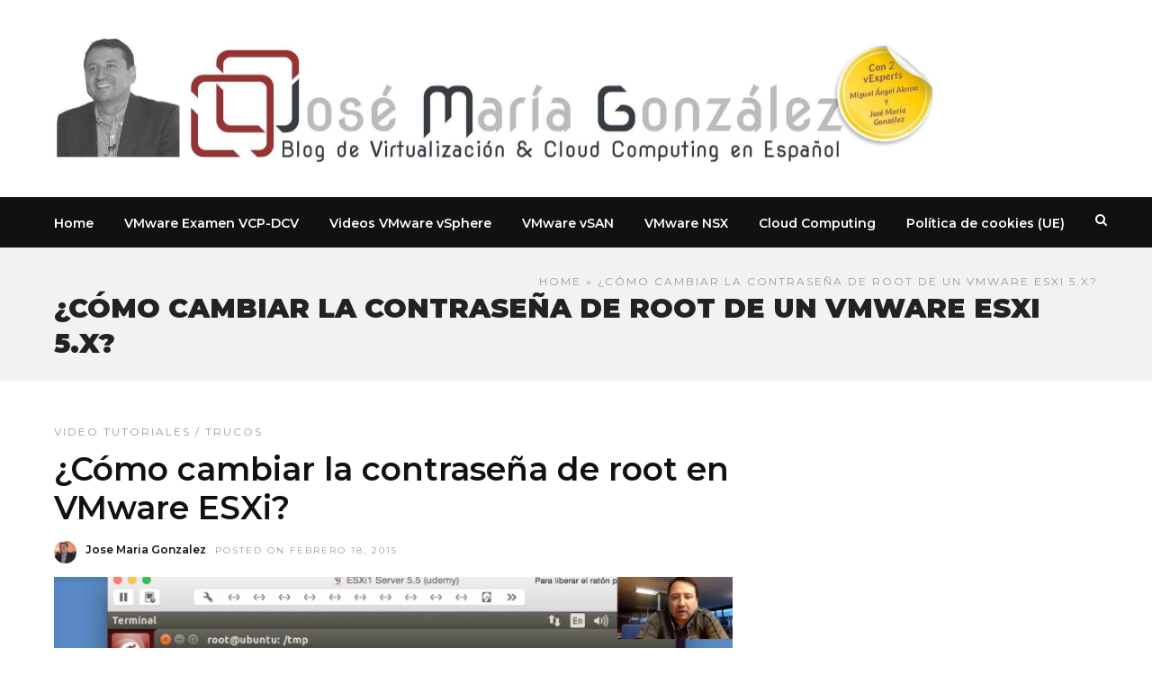

--- FILE ---
content_type: text/html; charset=UTF-8
request_url: https://www.josemariagonzalez.es/tag/como-cambiar-la-contrasena-de-root-de-un-vmware-esxi-5-x
body_size: 15386
content:
<!DOCTYPE html>
<html lang="es" >
<head>

<link rel="profile" href="https://gmpg.org/xfn/11" />
<link rel="pingback" href="https://www.josemariagonzalez.es/xmlrpc.php" />

 

<meta name='robots' content='index, follow, max-image-preview:large, max-snippet:-1, max-video-preview:-1' />
	<style>img:is([sizes="auto" i], [sizes^="auto," i]) { contain-intrinsic-size: 3000px 1500px }</style>
	
	<!-- This site is optimized with the Yoast SEO plugin v25.7 - https://yoast.com/wordpress/plugins/seo/ -->
	<title>¿Cómo cambiar la contraseña de root de un VMware ESXi 5.x? Archivos | Blog VMware vSphere &amp; Cloud</title>
	<link rel="canonical" href="https://www.josemariagonzalez.es/tag/como-cambiar-la-contrasena-de-root-de-un-vmware-esxi-5-x" />
	<meta property="og:locale" content="es_ES" />
	<meta property="og:type" content="article" />
	<meta property="og:title" content="¿Cómo cambiar la contraseña de root de un VMware ESXi 5.x? Archivos | Blog VMware vSphere &amp; Cloud" />
	<meta property="og:url" content="https://www.josemariagonzalez.es/tag/como-cambiar-la-contrasena-de-root-de-un-vmware-esxi-5-x" />
	<meta property="og:site_name" content="Blog VMware vSphere &amp; Cloud" />
	<meta name="twitter:card" content="summary_large_image" />
	<meta name="twitter:site" content="@jose_m_gonzalez" />
	<script type="application/ld+json" class="yoast-schema-graph">{"@context":"https://schema.org","@graph":[{"@type":"CollectionPage","@id":"https://www.josemariagonzalez.es/tag/como-cambiar-la-contrasena-de-root-de-un-vmware-esxi-5-x","url":"https://www.josemariagonzalez.es/tag/como-cambiar-la-contrasena-de-root-de-un-vmware-esxi-5-x","name":"¿Cómo cambiar la contraseña de root de un VMware ESXi 5.x? Archivos | Blog VMware vSphere &amp; Cloud","isPartOf":{"@id":"https://www.josemariagonzalez.es/#website"},"primaryImageOfPage":{"@id":"https://www.josemariagonzalez.es/tag/como-cambiar-la-contrasena-de-root-de-un-vmware-esxi-5-x#primaryimage"},"image":{"@id":"https://www.josemariagonzalez.es/tag/como-cambiar-la-contrasena-de-root-de-un-vmware-esxi-5-x#primaryimage"},"thumbnailUrl":"https://www.josemariagonzalez.es/wp-content/uploads/2015/02/cambio-password-root-esxi-jose-maria-gonzalez.jpg","breadcrumb":{"@id":"https://www.josemariagonzalez.es/tag/como-cambiar-la-contrasena-de-root-de-un-vmware-esxi-5-x#breadcrumb"},"inLanguage":"es"},{"@type":"ImageObject","inLanguage":"es","@id":"https://www.josemariagonzalez.es/tag/como-cambiar-la-contrasena-de-root-de-un-vmware-esxi-5-x#primaryimage","url":"https://www.josemariagonzalez.es/wp-content/uploads/2015/02/cambio-password-root-esxi-jose-maria-gonzalez.jpg","contentUrl":"https://www.josemariagonzalez.es/wp-content/uploads/2015/02/cambio-password-root-esxi-jose-maria-gonzalez.jpg","width":3328,"height":1892},{"@type":"BreadcrumbList","@id":"https://www.josemariagonzalez.es/tag/como-cambiar-la-contrasena-de-root-de-un-vmware-esxi-5-x#breadcrumb","itemListElement":[{"@type":"ListItem","position":1,"name":"Portada","item":"https://www.josemariagonzalez.es/"},{"@type":"ListItem","position":2,"name":"¿Cómo cambiar la contraseña de root de un VMware ESXi 5.x?"}]},{"@type":"WebSite","@id":"https://www.josemariagonzalez.es/#website","url":"https://www.josemariagonzalez.es/","name":"Blog VMware vSphere &amp; Cloud","description":"Con dos VMware vExpert, José María González y Miguel Angel Alonso Pomar","publisher":{"@id":"https://www.josemariagonzalez.es/#/schema/person/39fb50e9e6868d58d969b8c4d37d0d71"},"potentialAction":[{"@type":"SearchAction","target":{"@type":"EntryPoint","urlTemplate":"https://www.josemariagonzalez.es/?s={search_term_string}"},"query-input":{"@type":"PropertyValueSpecification","valueRequired":true,"valueName":"search_term_string"}}],"inLanguage":"es"},{"@type":["Person","Organization"],"@id":"https://www.josemariagonzalez.es/#/schema/person/39fb50e9e6868d58d969b8c4d37d0d71","name":"Jose Maria Gonzalez","image":{"@type":"ImageObject","inLanguage":"es","@id":"https://www.josemariagonzalez.es/#/schema/person/image/","url":"https://www.josemariagonzalez.es/wp-content/uploads/2016/04/logo_vexperts_blog_retina.png","contentUrl":"https://www.josemariagonzalez.es/wp-content/uploads/2016/04/logo_vexperts_blog_retina.png","width":856,"height":302,"caption":"Jose Maria Gonzalez"},"logo":{"@id":"https://www.josemariagonzalez.es/#/schema/person/image/"},"description":"Es CEO y fundador de JMG Virtual Consulting, S.L., una consultora IT especializada en soluciones de virtualización de sistemas &amp; cloud computing y formación oficial VMware vSphere, OpenStack y Amazon AWS. José María es VCP2-8, VCI, VCAP y vExpert en VMware y NSX por los últimos 15 años.","sameAs":["https://www.jmgvirtualconsulting.com","https://www.facebook.com/jmgvirtualconsulting","https://www.linkedin.com/company/jmg-virtual-consulting","https://x.com/https://twitter.com/jose_m_gonzalez","http://www.youtube.com/blogvirtualizacion"]}]}</script>
	<!-- / Yoast SEO plugin. -->


<link rel='dns-prefetch' href='//mypopups.com' />
<link rel='dns-prefetch' href='//fonts.googleapis.com' />
<link rel="alternate" type="application/rss+xml" title="Blog VMware vSphere &amp; Cloud &raquo; Feed" href="https://www.josemariagonzalez.es/feed" />
<link rel="alternate" type="application/rss+xml" title="Blog VMware vSphere &amp; Cloud &raquo; Feed de los comentarios" href="https://www.josemariagonzalez.es/comments/feed" />
<meta charset="UTF-8" /><meta name="viewport" content="width=device-width, initial-scale=1, maximum-scale=1" /><meta name="format-detection" content="telephone=no"><link rel="alternate" type="application/rss+xml" title="Blog VMware vSphere &amp; Cloud &raquo; Etiqueta ¿Cómo cambiar la contraseña de root de un VMware ESXi 5.x? del feed" href="https://www.josemariagonzalez.es/tag/como-cambiar-la-contrasena-de-root-de-un-vmware-esxi-5-x/feed" />
<script type="text/javascript">
/* <![CDATA[ */
window._wpemojiSettings = {"baseUrl":"https:\/\/s.w.org\/images\/core\/emoji\/16.0.1\/72x72\/","ext":".png","svgUrl":"https:\/\/s.w.org\/images\/core\/emoji\/16.0.1\/svg\/","svgExt":".svg","source":{"concatemoji":"https:\/\/www.josemariagonzalez.es\/wp-includes\/js\/wp-emoji-release.min.js"}};
/*! This file is auto-generated */
!function(s,n){var o,i,e;function c(e){try{var t={supportTests:e,timestamp:(new Date).valueOf()};sessionStorage.setItem(o,JSON.stringify(t))}catch(e){}}function p(e,t,n){e.clearRect(0,0,e.canvas.width,e.canvas.height),e.fillText(t,0,0);var t=new Uint32Array(e.getImageData(0,0,e.canvas.width,e.canvas.height).data),a=(e.clearRect(0,0,e.canvas.width,e.canvas.height),e.fillText(n,0,0),new Uint32Array(e.getImageData(0,0,e.canvas.width,e.canvas.height).data));return t.every(function(e,t){return e===a[t]})}function u(e,t){e.clearRect(0,0,e.canvas.width,e.canvas.height),e.fillText(t,0,0);for(var n=e.getImageData(16,16,1,1),a=0;a<n.data.length;a++)if(0!==n.data[a])return!1;return!0}function f(e,t,n,a){switch(t){case"flag":return n(e,"\ud83c\udff3\ufe0f\u200d\u26a7\ufe0f","\ud83c\udff3\ufe0f\u200b\u26a7\ufe0f")?!1:!n(e,"\ud83c\udde8\ud83c\uddf6","\ud83c\udde8\u200b\ud83c\uddf6")&&!n(e,"\ud83c\udff4\udb40\udc67\udb40\udc62\udb40\udc65\udb40\udc6e\udb40\udc67\udb40\udc7f","\ud83c\udff4\u200b\udb40\udc67\u200b\udb40\udc62\u200b\udb40\udc65\u200b\udb40\udc6e\u200b\udb40\udc67\u200b\udb40\udc7f");case"emoji":return!a(e,"\ud83e\udedf")}return!1}function g(e,t,n,a){var r="undefined"!=typeof WorkerGlobalScope&&self instanceof WorkerGlobalScope?new OffscreenCanvas(300,150):s.createElement("canvas"),o=r.getContext("2d",{willReadFrequently:!0}),i=(o.textBaseline="top",o.font="600 32px Arial",{});return e.forEach(function(e){i[e]=t(o,e,n,a)}),i}function t(e){var t=s.createElement("script");t.src=e,t.defer=!0,s.head.appendChild(t)}"undefined"!=typeof Promise&&(o="wpEmojiSettingsSupports",i=["flag","emoji"],n.supports={everything:!0,everythingExceptFlag:!0},e=new Promise(function(e){s.addEventListener("DOMContentLoaded",e,{once:!0})}),new Promise(function(t){var n=function(){try{var e=JSON.parse(sessionStorage.getItem(o));if("object"==typeof e&&"number"==typeof e.timestamp&&(new Date).valueOf()<e.timestamp+604800&&"object"==typeof e.supportTests)return e.supportTests}catch(e){}return null}();if(!n){if("undefined"!=typeof Worker&&"undefined"!=typeof OffscreenCanvas&&"undefined"!=typeof URL&&URL.createObjectURL&&"undefined"!=typeof Blob)try{var e="postMessage("+g.toString()+"("+[JSON.stringify(i),f.toString(),p.toString(),u.toString()].join(",")+"));",a=new Blob([e],{type:"text/javascript"}),r=new Worker(URL.createObjectURL(a),{name:"wpTestEmojiSupports"});return void(r.onmessage=function(e){c(n=e.data),r.terminate(),t(n)})}catch(e){}c(n=g(i,f,p,u))}t(n)}).then(function(e){for(var t in e)n.supports[t]=e[t],n.supports.everything=n.supports.everything&&n.supports[t],"flag"!==t&&(n.supports.everythingExceptFlag=n.supports.everythingExceptFlag&&n.supports[t]);n.supports.everythingExceptFlag=n.supports.everythingExceptFlag&&!n.supports.flag,n.DOMReady=!1,n.readyCallback=function(){n.DOMReady=!0}}).then(function(){return e}).then(function(){var e;n.supports.everything||(n.readyCallback(),(e=n.source||{}).concatemoji?t(e.concatemoji):e.wpemoji&&e.twemoji&&(t(e.twemoji),t(e.wpemoji)))}))}((window,document),window._wpemojiSettings);
/* ]]> */
</script>
<link rel='stylesheet' id='dashicons-css' href='https://www.josemariagonzalez.es/wp-includes/css/dashicons.min.css' type='text/css' media='all' />
<link rel='stylesheet' id='post-views-counter-frontend-css' href='https://www.josemariagonzalez.es/wp-content/plugins/post-views-counter/css/frontend.min.css' type='text/css' media='all' />
<style id='wp-emoji-styles-inline-css' type='text/css'>

	img.wp-smiley, img.emoji {
		display: inline !important;
		border: none !important;
		box-shadow: none !important;
		height: 1em !important;
		width: 1em !important;
		margin: 0 0.07em !important;
		vertical-align: -0.1em !important;
		background: none !important;
		padding: 0 !important;
	}
</style>
<link rel='stylesheet' id='wp-block-library-css' href='https://www.josemariagonzalez.es/wp-includes/css/dist/block-library/style.min.css' type='text/css' media='all' />
<style id='classic-theme-styles-inline-css' type='text/css'>
/*! This file is auto-generated */
.wp-block-button__link{color:#fff;background-color:#32373c;border-radius:9999px;box-shadow:none;text-decoration:none;padding:calc(.667em + 2px) calc(1.333em + 2px);font-size:1.125em}.wp-block-file__button{background:#32373c;color:#fff;text-decoration:none}
</style>
<style id='global-styles-inline-css' type='text/css'>
:root{--wp--preset--aspect-ratio--square: 1;--wp--preset--aspect-ratio--4-3: 4/3;--wp--preset--aspect-ratio--3-4: 3/4;--wp--preset--aspect-ratio--3-2: 3/2;--wp--preset--aspect-ratio--2-3: 2/3;--wp--preset--aspect-ratio--16-9: 16/9;--wp--preset--aspect-ratio--9-16: 9/16;--wp--preset--color--black: #000000;--wp--preset--color--cyan-bluish-gray: #abb8c3;--wp--preset--color--white: #ffffff;--wp--preset--color--pale-pink: #f78da7;--wp--preset--color--vivid-red: #cf2e2e;--wp--preset--color--luminous-vivid-orange: #ff6900;--wp--preset--color--luminous-vivid-amber: #fcb900;--wp--preset--color--light-green-cyan: #7bdcb5;--wp--preset--color--vivid-green-cyan: #00d084;--wp--preset--color--pale-cyan-blue: #8ed1fc;--wp--preset--color--vivid-cyan-blue: #0693e3;--wp--preset--color--vivid-purple: #9b51e0;--wp--preset--gradient--vivid-cyan-blue-to-vivid-purple: linear-gradient(135deg,rgba(6,147,227,1) 0%,rgb(155,81,224) 100%);--wp--preset--gradient--light-green-cyan-to-vivid-green-cyan: linear-gradient(135deg,rgb(122,220,180) 0%,rgb(0,208,130) 100%);--wp--preset--gradient--luminous-vivid-amber-to-luminous-vivid-orange: linear-gradient(135deg,rgba(252,185,0,1) 0%,rgba(255,105,0,1) 100%);--wp--preset--gradient--luminous-vivid-orange-to-vivid-red: linear-gradient(135deg,rgba(255,105,0,1) 0%,rgb(207,46,46) 100%);--wp--preset--gradient--very-light-gray-to-cyan-bluish-gray: linear-gradient(135deg,rgb(238,238,238) 0%,rgb(169,184,195) 100%);--wp--preset--gradient--cool-to-warm-spectrum: linear-gradient(135deg,rgb(74,234,220) 0%,rgb(151,120,209) 20%,rgb(207,42,186) 40%,rgb(238,44,130) 60%,rgb(251,105,98) 80%,rgb(254,248,76) 100%);--wp--preset--gradient--blush-light-purple: linear-gradient(135deg,rgb(255,206,236) 0%,rgb(152,150,240) 100%);--wp--preset--gradient--blush-bordeaux: linear-gradient(135deg,rgb(254,205,165) 0%,rgb(254,45,45) 50%,rgb(107,0,62) 100%);--wp--preset--gradient--luminous-dusk: linear-gradient(135deg,rgb(255,203,112) 0%,rgb(199,81,192) 50%,rgb(65,88,208) 100%);--wp--preset--gradient--pale-ocean: linear-gradient(135deg,rgb(255,245,203) 0%,rgb(182,227,212) 50%,rgb(51,167,181) 100%);--wp--preset--gradient--electric-grass: linear-gradient(135deg,rgb(202,248,128) 0%,rgb(113,206,126) 100%);--wp--preset--gradient--midnight: linear-gradient(135deg,rgb(2,3,129) 0%,rgb(40,116,252) 100%);--wp--preset--font-size--small: 13px;--wp--preset--font-size--medium: 20px;--wp--preset--font-size--large: 36px;--wp--preset--font-size--x-large: 42px;--wp--preset--spacing--20: 0.44rem;--wp--preset--spacing--30: 0.67rem;--wp--preset--spacing--40: 1rem;--wp--preset--spacing--50: 1.5rem;--wp--preset--spacing--60: 2.25rem;--wp--preset--spacing--70: 3.38rem;--wp--preset--spacing--80: 5.06rem;--wp--preset--shadow--natural: 6px 6px 9px rgba(0, 0, 0, 0.2);--wp--preset--shadow--deep: 12px 12px 50px rgba(0, 0, 0, 0.4);--wp--preset--shadow--sharp: 6px 6px 0px rgba(0, 0, 0, 0.2);--wp--preset--shadow--outlined: 6px 6px 0px -3px rgba(255, 255, 255, 1), 6px 6px rgba(0, 0, 0, 1);--wp--preset--shadow--crisp: 6px 6px 0px rgba(0, 0, 0, 1);}:where(.is-layout-flex){gap: 0.5em;}:where(.is-layout-grid){gap: 0.5em;}body .is-layout-flex{display: flex;}.is-layout-flex{flex-wrap: wrap;align-items: center;}.is-layout-flex > :is(*, div){margin: 0;}body .is-layout-grid{display: grid;}.is-layout-grid > :is(*, div){margin: 0;}:where(.wp-block-columns.is-layout-flex){gap: 2em;}:where(.wp-block-columns.is-layout-grid){gap: 2em;}:where(.wp-block-post-template.is-layout-flex){gap: 1.25em;}:where(.wp-block-post-template.is-layout-grid){gap: 1.25em;}.has-black-color{color: var(--wp--preset--color--black) !important;}.has-cyan-bluish-gray-color{color: var(--wp--preset--color--cyan-bluish-gray) !important;}.has-white-color{color: var(--wp--preset--color--white) !important;}.has-pale-pink-color{color: var(--wp--preset--color--pale-pink) !important;}.has-vivid-red-color{color: var(--wp--preset--color--vivid-red) !important;}.has-luminous-vivid-orange-color{color: var(--wp--preset--color--luminous-vivid-orange) !important;}.has-luminous-vivid-amber-color{color: var(--wp--preset--color--luminous-vivid-amber) !important;}.has-light-green-cyan-color{color: var(--wp--preset--color--light-green-cyan) !important;}.has-vivid-green-cyan-color{color: var(--wp--preset--color--vivid-green-cyan) !important;}.has-pale-cyan-blue-color{color: var(--wp--preset--color--pale-cyan-blue) !important;}.has-vivid-cyan-blue-color{color: var(--wp--preset--color--vivid-cyan-blue) !important;}.has-vivid-purple-color{color: var(--wp--preset--color--vivid-purple) !important;}.has-black-background-color{background-color: var(--wp--preset--color--black) !important;}.has-cyan-bluish-gray-background-color{background-color: var(--wp--preset--color--cyan-bluish-gray) !important;}.has-white-background-color{background-color: var(--wp--preset--color--white) !important;}.has-pale-pink-background-color{background-color: var(--wp--preset--color--pale-pink) !important;}.has-vivid-red-background-color{background-color: var(--wp--preset--color--vivid-red) !important;}.has-luminous-vivid-orange-background-color{background-color: var(--wp--preset--color--luminous-vivid-orange) !important;}.has-luminous-vivid-amber-background-color{background-color: var(--wp--preset--color--luminous-vivid-amber) !important;}.has-light-green-cyan-background-color{background-color: var(--wp--preset--color--light-green-cyan) !important;}.has-vivid-green-cyan-background-color{background-color: var(--wp--preset--color--vivid-green-cyan) !important;}.has-pale-cyan-blue-background-color{background-color: var(--wp--preset--color--pale-cyan-blue) !important;}.has-vivid-cyan-blue-background-color{background-color: var(--wp--preset--color--vivid-cyan-blue) !important;}.has-vivid-purple-background-color{background-color: var(--wp--preset--color--vivid-purple) !important;}.has-black-border-color{border-color: var(--wp--preset--color--black) !important;}.has-cyan-bluish-gray-border-color{border-color: var(--wp--preset--color--cyan-bluish-gray) !important;}.has-white-border-color{border-color: var(--wp--preset--color--white) !important;}.has-pale-pink-border-color{border-color: var(--wp--preset--color--pale-pink) !important;}.has-vivid-red-border-color{border-color: var(--wp--preset--color--vivid-red) !important;}.has-luminous-vivid-orange-border-color{border-color: var(--wp--preset--color--luminous-vivid-orange) !important;}.has-luminous-vivid-amber-border-color{border-color: var(--wp--preset--color--luminous-vivid-amber) !important;}.has-light-green-cyan-border-color{border-color: var(--wp--preset--color--light-green-cyan) !important;}.has-vivid-green-cyan-border-color{border-color: var(--wp--preset--color--vivid-green-cyan) !important;}.has-pale-cyan-blue-border-color{border-color: var(--wp--preset--color--pale-cyan-blue) !important;}.has-vivid-cyan-blue-border-color{border-color: var(--wp--preset--color--vivid-cyan-blue) !important;}.has-vivid-purple-border-color{border-color: var(--wp--preset--color--vivid-purple) !important;}.has-vivid-cyan-blue-to-vivid-purple-gradient-background{background: var(--wp--preset--gradient--vivid-cyan-blue-to-vivid-purple) !important;}.has-light-green-cyan-to-vivid-green-cyan-gradient-background{background: var(--wp--preset--gradient--light-green-cyan-to-vivid-green-cyan) !important;}.has-luminous-vivid-amber-to-luminous-vivid-orange-gradient-background{background: var(--wp--preset--gradient--luminous-vivid-amber-to-luminous-vivid-orange) !important;}.has-luminous-vivid-orange-to-vivid-red-gradient-background{background: var(--wp--preset--gradient--luminous-vivid-orange-to-vivid-red) !important;}.has-very-light-gray-to-cyan-bluish-gray-gradient-background{background: var(--wp--preset--gradient--very-light-gray-to-cyan-bluish-gray) !important;}.has-cool-to-warm-spectrum-gradient-background{background: var(--wp--preset--gradient--cool-to-warm-spectrum) !important;}.has-blush-light-purple-gradient-background{background: var(--wp--preset--gradient--blush-light-purple) !important;}.has-blush-bordeaux-gradient-background{background: var(--wp--preset--gradient--blush-bordeaux) !important;}.has-luminous-dusk-gradient-background{background: var(--wp--preset--gradient--luminous-dusk) !important;}.has-pale-ocean-gradient-background{background: var(--wp--preset--gradient--pale-ocean) !important;}.has-electric-grass-gradient-background{background: var(--wp--preset--gradient--electric-grass) !important;}.has-midnight-gradient-background{background: var(--wp--preset--gradient--midnight) !important;}.has-small-font-size{font-size: var(--wp--preset--font-size--small) !important;}.has-medium-font-size{font-size: var(--wp--preset--font-size--medium) !important;}.has-large-font-size{font-size: var(--wp--preset--font-size--large) !important;}.has-x-large-font-size{font-size: var(--wp--preset--font-size--x-large) !important;}
:where(.wp-block-post-template.is-layout-flex){gap: 1.25em;}:where(.wp-block-post-template.is-layout-grid){gap: 1.25em;}
:where(.wp-block-columns.is-layout-flex){gap: 2em;}:where(.wp-block-columns.is-layout-grid){gap: 2em;}
:root :where(.wp-block-pullquote){font-size: 1.5em;line-height: 1.6;}
</style>
<link rel='stylesheet' id='contact-form-7-css' href='https://www.josemariagonzalez.es/wp-content/plugins/contact-form-7/includes/css/styles.css' type='text/css' media='all' />
<link rel='stylesheet' id='cmplz-general-css' href='https://www.josemariagonzalez.es/wp-content/plugins/complianz-gdpr/assets/css/cookieblocker.min.css' type='text/css' media='all' />
<link rel='stylesheet' id='ez-toc-css' href='https://www.josemariagonzalez.es/wp-content/plugins/easy-table-of-contents/assets/css/screen.min.css' type='text/css' media='all' />
<style id='ez-toc-inline-css' type='text/css'>
div#ez-toc-container .ez-toc-title {font-size: 120%;}div#ez-toc-container .ez-toc-title {font-weight: 500;}div#ez-toc-container ul li , div#ez-toc-container ul li a {font-size: 95%;}div#ez-toc-container ul li , div#ez-toc-container ul li a {font-weight: 500;}div#ez-toc-container nav ul ul li {font-size: 90%;}
.ez-toc-container-direction {direction: ltr;}.ez-toc-counter ul{counter-reset: item ;}.ez-toc-counter nav ul li a::before {content: counters(item, '.', decimal) '. ';display: inline-block;counter-increment: item;flex-grow: 0;flex-shrink: 0;margin-right: .2em; float: left; }.ez-toc-widget-direction {direction: ltr;}.ez-toc-widget-container ul{counter-reset: item ;}.ez-toc-widget-container nav ul li a::before {content: counters(item, '.', decimal) '. ';display: inline-block;counter-increment: item;flex-grow: 0;flex-shrink: 0;margin-right: .2em; float: left; }
</style>
<link rel='stylesheet' id='grandnews-reset-css-css' href='https://www.josemariagonzalez.es/wp-content/themes/grandnews/css/reset.css' type='text/css' media='all' />
<link rel='stylesheet' id='grandnews-wordpress-css-css' href='https://www.josemariagonzalez.es/wp-content/themes/grandnews/css/wordpress.css' type='text/css' media='all' />
<link rel='stylesheet' id='grandnews-animation-css' href='https://www.josemariagonzalez.es/wp-content/themes/grandnews/css/animation.css' type='text/css' media='all' />
<link rel='stylesheet' id='ilightbox-css' href='https://www.josemariagonzalez.es/wp-content/themes/grandnews/css/ilightbox/ilightbox.css' type='text/css' media='all' />
<link rel='stylesheet' id='jquery-ui-css' href='https://www.josemariagonzalez.es/wp-content/themes/grandnews/css/jqueryui/custom.css' type='text/css' media='all' />
<link rel='stylesheet' id='flexslider-css' href='https://www.josemariagonzalez.es/wp-content/themes/grandnews/js/flexslider/flexslider.css' type='text/css' media='all' />
<link rel='stylesheet' id='tooltipster-css' href='https://www.josemariagonzalez.es/wp-content/themes/grandnews/css/tooltipster.css' type='text/css' media='all' />
<link rel='stylesheet' id='grandnews-screen-css-css' href='https://www.josemariagonzalez.es/wp-content/themes/grandnews/css/screen.css' type='text/css' media='all' />
<link rel='stylesheet' id='grandnews-custom-menu-css-css' href='https://www.josemariagonzalez.es/wp-content/themes/grandnews/css/menu/left-fullwidth.css' type='text/css' media='all' />
<link rel='stylesheet' id='fontawesome-css' href='https://www.josemariagonzalez.es/wp-content/themes/grandnews/css/font-awesome.min.css' type='text/css' media='all' />
<link rel='stylesheet' id='kirki_google_fonts-css' href='https://fonts.googleapis.com/css?family=Montserrat%3A600%2C100%2C100italic%2C200%2C200italic%2C300%2C300italic%2Cregular%2Citalic%2C500%2C500italic%2C600%2C600italic%2C700%2C700italic%2C800%2C800italic%2C900%2C900italic&#038;subset' type='text/css' media='all' />
<link rel='stylesheet' id='kirki-styles-global-css' href='https://www.josemariagonzalez.es/wp-content/themes/grandnews/modules/kirki/assets/css/kirki-styles.css' type='text/css' media='all' />
<style id='kirki-styles-global-inline-css' type='text/css'>
body, input[type=text], input[type=email], input[type=url], input[type=password], textarea, input[type=tel]{font-family:Montserrat, Helvetica, Arial, sans-serif;}body{font-size:14px;}h1, h2, h3, h4, h5, h6, h7, blockquote{font-family:Montserrat, Helvetica, Arial, sans-serif;}h1, h2, h3, h4, h5, h6, h7{font-weight:900;}h1{font-size:34px;}h2{font-size:30px;}h3{font-size:26px;}h4{font-size:22px;}h5{font-size:18px;}h6{font-size:16px;}.header_cart_wrapper .cart_count, .post_img .post_icon_circle, .ppb_blog_half_content_slider .slides li .slider_image .post_icon_circle, #post_info_bar #post_indicator, .post_circle_thumb .post_number, .post_category_tag a, .post_category_tag span, .newsticker_label, .sk-cube-grid .sk-cube, .ppb_blog_video .one.div_wrapper .post_icon_circle, .ppb_blog_random .one_fifth_bg .content_link, .Grand_News_Category ul li .category_count, .ppb_blog_grid_with_posts .one_third.last .post_img .now_playing{background:#08a100;}.read_next_wrapper:before, .read_next_wrapper .post_content .read_next_label, .social_share_counter_number{color:#08a100;}ul.post_filter li a.selected{border-color:#08a100;}body, #gallery_lightbox h2, .slider_wrapper .gallery_image_caption h2, .post_info a{color:#444444;}::selection{background-color:#444444;}a{color:#08a100;}a:hover, a:active{color:#03c900;}h1, h2, h3, h4, h5, pre, code, tt, blockquote, .post_header h5 a, .post_header h2 a, .post_header h3 a, .post_header.grid h6 a, .post_header.fullwidth h4 a, .post_header h5 a, .newsticker li a, blockquote, .site_loading_logo_item i, .subscribe_tagline, .post_info_author a, #post_info_bar #post_info_share, #post_info_bar #post_info_comment, .readmore, .post_info_comment a, .post_info_comment, .post_info_view, .woocommerce .woocommerce-ordering select, .woocommerce #page_content_wrapper a.button, .woocommerce.columns-4 ul.products li.product a.add_to_cart_button, .woocommerce.columns-4 ul.products li.product a.add_to_cart_button:hover, .ui-accordion .ui-accordion-header a, .tabs .ui-state-active a, body.woocommerce div.product .woocommerce-tabs ul.tabs li.active a, body.woocommerce-page div.product .woocommerce-tabs ul.tabs li.active a, body.woocommerce #content div.product .woocommerce-tabs ul.tabs li.active a, body.woocommerce-page #content div.product .woocommerce-tabs ul.tabs li.active a, .woocommerce div.product .woocommerce-tabs ul.tabs li a, .post_pagination a, .post_pagination a:hover, .post_pagination a:active, .post_related strong a, .pagination a, ul.post_filter li a, .read_next_wrapper .post_content .next_post_title h3 a, .author_social li a{color:#111111;}#social_share_wrapper, hr, #social_share_wrapper, .post.type-post, .comment .right, .widget_tag_cloud div a, .meta-tags a, .tag_cloud a, #footer, #post_more_wrapper, #page_content_wrapper .inner .sidebar_wrapper ul.sidebar_widget li.widget_nav_menu ul.menu li.current-menu-item a, .page_content_wrapper .inner .sidebar_wrapper ul.sidebar_widget li.widget_nav_menu ul.menu li.current-menu-item a, #autocomplete, #nav_wrapper, #page_content_wrapper .sidebar .content .sidebar_widget li h2.widgettitle:before, .top_bar.scroll, .read_next_wrapper, #menu_wrapper .nav ul li.catmenu > .catmenu_wrapper, #menu_wrapper div .nav li.catmenu > .catmenu_wrapper, , .woocommerce ul.products li.product, .woocommerce-page ul.products li.product, .woocommerce ul.products li.product .price, .woocommerce-page ul.products li.product .price, #page_content_wrapper .inner .sidebar_content, #page_content_wrapper .inner .sidebar_content.left_sidebar, .ajax_close, .ajax_next, .ajax_prev, .portfolio_next, .portfolio_prev, .portfolio_next_prev_wrapper.video .portfolio_prev, .portfolio_next_prev_wrapper.video .portfolio_next, .separated, .blog_next_prev_wrapper, #post_more_wrapper h5, #ajax_portfolio_wrapper.hidding, #ajax_portfolio_wrapper.visible, .tabs.vertical .ui-tabs-panel, .woocommerce div.product .woocommerce-tabs ul.tabs li, .woocommerce #content div.product .woocommerce-tabs ul.tabs li, .woocommerce-page div.product .woocommerce-tabs ul.tabs li, .woocommerce-page #content div.product .woocommerce-tabs ul.tabs li, .woocommerce div.product .woocommerce-tabs .panel, .woocommerce-page div.product .woocommerce-tabs .panel, .woocommerce #content div.product .woocommerce-tabs .panel, .woocommerce-page #content div.product .woocommerce-tabs .panel, .woocommerce table.shop_table, .woocommerce-page table.shop_table, table tr td, .woocommerce .cart-collaterals .cart_totals, .woocommerce-page .cart-collaterals .cart_totals, .woocommerce .cart-collaterals .shipping_calculator, .woocommerce-page .cart-collaterals .shipping_calculator, .woocommerce .cart-collaterals .cart_totals tr td, .woocommerce .cart-collaterals .cart_totals tr th, .woocommerce-page .cart-collaterals .cart_totals tr td, .woocommerce-page .cart-collaterals .cart_totals tr th, table tr th, .woocommerce #payment, .woocommerce-page #payment, .woocommerce #payment ul.payment_methods li, .woocommerce-page #payment ul.payment_methods li, .woocommerce #payment div.form-row, .woocommerce-page #payment div.form-row, .ui-tabs li:first-child, .ui-tabs .ui-tabs-nav li, .ui-tabs.vertical .ui-tabs-nav li, .ui-tabs.vertical.right .ui-tabs-nav li.ui-state-active, .ui-tabs.vertical .ui-tabs-nav li:last-child, #page_content_wrapper .inner .sidebar_wrapper ul.sidebar_widget li.widget_nav_menu ul.menu li.current-menu-item a, .page_content_wrapper .inner .sidebar_wrapper ul.sidebar_widget li.widget_nav_menu ul.menu li.current-menu-item a, .pricing_wrapper, .pricing_wrapper li, .ui-accordion .ui-accordion-header, .ui-accordion .ui-accordion-content, #page_content_wrapper .sidebar .content .sidebar_widget li h2.widgettitle:before, h2.widgettitle:before, #autocomplete, .ppb_blog_minimal .one_third_bg, #page_content_wrapper .sidebar .content .sidebar_widget li h2.widgettitle, h2.widgettitle, h5.event_title, .tabs .ui-tabs-panel, .ui-tabs .ui-tabs-nav li, .ui-tabs li:first-child, .ui-tabs.vertical .ui-tabs-nav li:last-child, .woocommerce .woocommerce-ordering select, .woocommerce div.product .woocommerce-tabs ul.tabs li.active, .woocommerce-page div.product .woocommerce-tabs ul.tabs li.active, .woocommerce #content div.product .woocommerce-tabs ul.tabs li.active, .woocommerce-page #content div.product .woocommerce-tabs ul.tabs li.active, .woocommerce-page table.cart th, table.shop_table thead tr th, #page_caption, #nav_wrapper, .header_style_wrapper .top_bar{border-color:#e1e1e1;}input[type=text], input[type=password], input[type=email], input[type=url], textarea, input[type=tel]{background-color:#ffffff;color:#111111;border-color:#e1e1e1;}input[type=text]:focus, input[type=password]:focus, input[type=email]:focus, input[type=url]:focus, textarea:focus, input[type=tel]:focus{border-color:#000000;}input[type=submit], input[type=button], a.button, .button, .woocommerce .page_slider a.button, a.button.fullwidth, .woocommerce-page div.product form.cart .button, .woocommerce #respond input#submit.alt, .woocommerce a.button.alt, .woocommerce button.button.alt, .woocommerce input.button.alt{font-family:Montserrat, Helvetica, Arial, sans-serif;}input[type=submit], input[type=button], a.button, .button, .woocommerce .footer_bar .button, .woocommerce .footer_bar .button:hover, .woocommerce-page div.product form.cart .button, .woocommerce #respond input#submit.alt, .woocommerce a.button.alt, .woocommerce button.button.alt, .woocommerce input.button.alt{background-color:#08a100;color:#ffffff;border-color:#08a100;}.frame_top, .frame_bottom, .frame_left, .frame_right{background:#222222;}#menu_wrapper .nav ul li a, #menu_wrapper div .nav li > a{font-family:Montserrat, Helvetica, Arial, sans-serif;font-size:14px;letter-spacing:0px;text-transform:none;}#menu_wrapper .nav ul li a, #menu_wrapper div .nav li > a, .mobile_main_nav li a, #sub_menu li a{font-weight:600;}#menu_wrapper .nav ul li a, #menu_wrapper div .nav li > a, .header_cart_wrapper a, #search_icon, #page_share{color:#ffffff;}#mobile_nav_icon{border-color:#ffffff;}#menu_wrapper .nav ul li a.hover, #menu_wrapper .nav ul li a:hover, #menu_wrapper div .nav li a.hover, #menu_wrapper div .nav li a:hover, #menu_wrapper div .nav > li.current-menu-item > a, #menu_wrapper div .nav > li.current-menu-parent > a, #menu_wrapper div .nav > li.current-menu-ancestor > a{color:#ffffff;}#menu_wrapper div .nav > li.current-menu-item > a, #menu_wrapper div .nav > li.current-menu-parent > a, #menu_wrapper div .nav > li.current-menu-ancestor > a{color:#ffffff;}.header_style_wrapper .top_bar, #nav_wrapper{border-color:#e1e1e1;}#nav_wrapper, body.left_align .top_bar{background-color:#111111;}#menu_wrapper .nav ul li ul li a, #menu_wrapper div .nav li ul li a, #menu_wrapper div .nav li.current-menu-parent ul li a{font-size:12px;font-weight:600;letter-spacing:0px;text-transform:none;color:#111111;}#menu_wrapper .nav ul li ul li a:hover, #menu_wrapper div .nav li ul li a:hover, #menu_wrapper div .nav li.current-menu-parent ul li a, #menu_wrapper div .nav li.current-menu-parent ul li a:hover, #menu_wrapper .nav ul li.megamenu ul li ul li a:hover, #menu_wrapper div .nav li.megamenu ul li ul li a:hover, #menu_wrapper .nav ul li.megamenu ul li ul li a:active, #menu_wrapper div .nav li.megamenu ul li ul li a:active{color:#222222;}#menu_wrapper .nav ul li ul li a:hover, #menu_wrapper div .nav li ul li a:hover, #menu_wrapper div .nav li.current-menu-parent ul li a:hover, #menu_wrapper .nav ul li.megamenu ul li ul li a:hover, #menu_wrapper div .nav li.megamenu ul li ul li a:hover, #menu_wrapper .nav ul li.megamenu ul li ul li a:active, #menu_wrapper div .nav li.megamenu ul li ul li a:active{background:#f2f2f2;}#menu_wrapper .nav ul li ul, #menu_wrapper div .nav li ul{background:#ffffff;}#menu_wrapper .nav ul li ul, #menu_wrapper div .nav li ul, #menu_wrapper .nav ul li ul li a, #menu_wrapper div .nav li ul li a, #menu_wrapper div .nav li.current-menu-parent ul li a{border-color:#e1e1e1;}#menu_wrapper div .nav li.megamenu ul li > a, #menu_wrapper div .nav li.megamenu ul li > a:hover, #menu_wrapper div .nav li.megamenu ul li > a:active{color:#222222;}#menu_wrapper div .nav li.megamenu ul li{border-color:#eeeeee;}.above_top_bar{background:#222222;}.above_top_bar .today_time, #top_menu li a, .above_top_bar .social_wrapper ul li a, .above_top_bar .social_wrapper ul li a:hover, .above_top_bar .social_wrapper ul li a:active{color:#ffffff;}.mobile_menu_wrapper{background-color:#ffffff;}.mobile_main_nav li a, #sub_menu li a{font-family:Montserrat, Helvetica, Arial, sans-serif;font-size:15px;text-transform:none;letter-spacing:0px;}.mobile_main_nav li a, #sub_menu li a, .mobile_menu_wrapper .sidebar_wrapper a, .mobile_menu_wrapper .sidebar_wrapper, #close_mobile_menu i, .mobile_menu_wrapper .sidebar_wrapper h2.widgettitle{color:#444444;}#close_mobile_menu_button{background-color:#444444;}#page_caption, #page_caption h1 span{background-color:#f2f2f2;}#page_caption{padding-top:22px;padding-bottom:23px;}#page_caption h1{font-size:30px;}#page_caption h1, .post_caption h1{font-weight:900;text-transform:uppercase;letter-spacing:0px;color:#222222;}#page_caption .page_title_wrapper, .page_title_wrapper{text-align:left;}#page_caption.hasbg{height:60vh;}.page_tagline{color:#999999;font-size:11px;font-weight:400;letter-spacing:2px;text-transform:uppercase;}#page_content_wrapper .sidebar .content .sidebar_widget li h2.widgettitle, h2.widgettitle, h5.widgettitle, .single_subtitle{font-family:Montserrat, Helvetica, Arial, sans-serif;font-size:18px;font-weight:900;letter-spacing:0px;text-transform:uppercase;}#page_content_wrapper .inner .sidebar_wrapper .sidebar .content, .page_content_wrapper .inner .sidebar_wrapper .sidebar .content{color:#444444;}#page_content_wrapper .inner .sidebar_wrapper a, .page_content_wrapper .inner .sidebar_wrapper a{color:#111111;}#page_content_wrapper .inner .sidebar_wrapper a:hover, #page_content_wrapper .inner .sidebar_wrapper a:active, .page_content_wrapper .inner .sidebar_wrapper a:hover, .page_content_wrapper .inner .sidebar_wrapper a:active{color:#444444;}#page_content_wrapper .sidebar .content .sidebar_widget li h2.widgettitle, h2.widgettitle, h5.widgettitle{color:#222222;}#footer_mailchimp_subscription{background-color:#f2f2f2;}.footer_bar{background-color:#111111;}#footer, #copyright{color:#cccccc;}#copyright a, #copyright a:active, #footer a, #footer a:active, #footer .sidebar_widget li h2.widgettitle{color:#ffffff;}#copyright a:hover, #footer a:hover, .social_wrapper ul li a:hover{color:#ffffff;}.footer_bar_wrapper, .footer_bar{border-color:#333333;}#footer .widget_tag_cloud div a{background:#333333;}.footer_bar_wrapper .social_wrapper ul li a{color:#ffffff;}#page_content_wrapper .inner .sidebar_content.full_width.blog_f, body.single-post #page_content_wrapper .inner .sidebar_content.full_width{width:100%;}.post_header:not(.single) h5, body.single-post .post_header_title h1, #post_featured_slider li .slider_image .slide_post h2, #autocomplete li strong, .post_related strong, #footer ul.sidebar_widget .posts.blog li a, #post_info_bar .post_info .post_info_title, .post_header h2, .newsticker li a, .ppb_blog_fullwidth_slider ul.slides li .slider_image .slider_post_title h2, #menu_wrapper div .nav li.catmenu2 > .catmenu_wrapper .one_third h6, .catmenu_wrapper .one_fifth h6, #autocomplete a h6, #page_content_wrapper .posts.blog li a, .page_content_wrapper .posts.blog li a, #menu_wrapper div .nav li.catmenu2 > .catmenu_wrapper a.post_title{font-family:Montserrat, Helvetica, Arial, sans-serif;text-transform:none;font-weight:600;letter-spacing:0px;}
</style>
<link rel='stylesheet' id='grandnews-script-responsive-css-css' href='https://www.josemariagonzalez.es/wp-content/themes/grandnews/css/grid.css' type='text/css' media='all' />
<link rel='stylesheet' id='grandnews-custom-menu-responsive-css-css' href='https://www.josemariagonzalez.es/wp-content/themes/grandnews/css/menu/left-fullwidth-grid.css' type='text/css' media='all' />
<link rel='stylesheet' id='grandnews-script-custom-css-css' href='https://www.josemariagonzalez.es/wp-admin/admin-ajax.php?action=grandnews_custom_css' type='text/css' media='all' />
<script type="text/javascript" src="https://www.josemariagonzalez.es/wp-includes/js/jquery/jquery.min.js" id="jquery-core-js"></script>
<script type="text/javascript" src="https://www.josemariagonzalez.es/wp-includes/js/jquery/jquery-migrate.min.js" id="jquery-migrate-js"></script>
<script type="text/javascript" src="https://mypopups.com/api/embed/element?sub=b645ebba-7570-11ee-8345-309c23ce08f7-jtiqflptik" id="wp_mypopups-yellowbluediscountbanner677icmjmg-js"></script>
<link rel="https://api.w.org/" href="https://www.josemariagonzalez.es/wp-json/" /><link rel="alternate" title="JSON" type="application/json" href="https://www.josemariagonzalez.es/wp-json/wp/v2/tags/3280" /><link rel="EditURI" type="application/rsd+xml" title="RSD" href="https://www.josemariagonzalez.es/xmlrpc.php?rsd" />
<meta name="mpu-version" content="1.2.7" />			<style>.cmplz-hidden {
					display: none !important;
				}</style><link rel="icon" href="https://www.josemariagonzalez.es/wp-content/uploads/2018/12/cropped-favicon-blog-32x32.png" sizes="32x32" />
<link rel="icon" href="https://www.josemariagonzalez.es/wp-content/uploads/2018/12/cropped-favicon-blog-192x192.png" sizes="192x192" />
<link rel="apple-touch-icon" href="https://www.josemariagonzalez.es/wp-content/uploads/2018/12/cropped-favicon-blog-180x180.png" />
<meta name="msapplication-TileImage" content="https://www.josemariagonzalez.es/wp-content/uploads/2018/12/cropped-favicon-blog-270x270.png" />
</head>

<body data-rsssl=1 class="archive tag tag-como-cambiar-la-contrasena-de-root-de-un-vmware-esxi-5-x tag-3280 wp-theme-grandnews left_fullwidth">

		<input type="hidden" id="pp_enable_right_click" name="pp_enable_right_click" value=""/>
	<input type="hidden" id="pp_enable_dragging" name="pp_enable_dragging" value=""/>
	<input type="hidden" id="pp_image_path" name="pp_image_path" value="https://www.josemariagonzalez.es/wp-content/themes/grandnews/images/"/>
	<input type="hidden" id="pp_homepage_url" name="pp_homepage_url" value="https://www.josemariagonzalez.es/"/>
	<input type="hidden" id="pp_ajax_search" name="pp_ajax_search" value="1"/>
	<input type="hidden" id="pp_fixed_menu" name="pp_fixed_menu" value="1"/>
	<input type="hidden" id="tg_sidebar_sticky" name="tg_sidebar_sticky" value="1"/>
	<input type="hidden" id="pp_topbar" name="pp_topbar" value=""/>
	<input type="hidden" id="pp_page_title_img_blur" name="pp_page_title_img_blur" value="1"/>
	<input type="hidden" id="tg_blog_slider_layout" name="tg_blog_slider_layout" value=""/>
	<input type="hidden" id="pp_back" name="pp_back" value="Back"/>
	<input type="hidden" id="tg_lightbox_skin" name="tg_lightbox_skin" value="metro-black"/>
	<input type="hidden" id="tg_lightbox_thumbnails" name="tg_lightbox_thumbnails" value="horizontal"/>
	<input type="hidden" id="tg_lightbox_opacity" name="tg_lightbox_opacity" value="0.95"/>
	<input type="hidden" id="tg_enable_lazy" name="tg_enable_lazy" value=""/>
	
		<input type="hidden" id="pp_footer_style" name="pp_footer_style" value="3"/>
	
	<!-- Begin mobile menu -->
	<a id="close_mobile_menu" href="javascript:;"></a>
	<div class="mobile_menu_wrapper">
		<a id="close_mobile_menu_button" href="javascript:;"><i class="fa fa-close"></i></a>
	
	    <div class="menu-new-home-container"><ul id="mobile_main_menu" class="mobile_main_nav"><li id="menu-item-13361" class="menu-item menu-item-type-post_type menu-item-object-page menu-item-home menu-item-privacy-policy menu-item-13361"><a rel="privacy-policy" href="https://www.josemariagonzalez.es/">Home</a></li>
<li id="menu-item-23419" class="menu-item menu-item-type-taxonomy menu-item-object-category menu-item-23419"><a href="https://www.josemariagonzalez.es/vmware-examen-vcp-dcv" data-cat="18397">VMware Examen VCP-DCV</a></li>
<li id="menu-item-12045" class="menu-item menu-item-type-taxonomy menu-item-object-category menu-item-12045"><a href="https://www.josemariagonzalez.es/video-tutoriales-trucos" data-cat="3519">Videos VMware vSphere</a></li>
<li id="menu-item-18803" class="menu-item menu-item-type-taxonomy menu-item-object-category menu-item-18803"><a href="https://www.josemariagonzalez.es/almacenamiento" data-cat="833">VMware vSAN</a></li>
<li id="menu-item-18802" class="menu-item menu-item-type-taxonomy menu-item-object-category menu-item-18802"><a href="https://www.josemariagonzalez.es/vmware-nsx" data-cat="17658">VMware NSX</a></li>
<li id="menu-item-12081" class="menu-item menu-item-type-taxonomy menu-item-object-category menu-item-12081"><a href="https://www.josemariagonzalez.es/cloud-computing" data-cat="3095">Cloud Computing</a></li>
<li id="menu-item-24447" class="menu-item menu-item-type-post_type menu-item-object-page menu-item-24447"><a href="https://www.josemariagonzalez.es/politica-de-cookies-ue">Política de cookies (UE)</a></li>
</ul></div>		
		<!-- Begin side menu sidebar -->
		<div class="page_content_wrapper">
			<div class="sidebar_wrapper">
		        <div class="sidebar">
		        
		        	<div class="content">
		        
		        		<ul class="sidebar_widget">
		        		
		<li id="recent-posts-2" class="widget widget_recent_entries">
		<h2 class="widgettitle"><span>Lo + Reciente</span></h2>

		<ul>
											<li>
					<a href="https://www.josemariagonzalez.es/vmware-examen-vcp-dcv/vmware-certified-professional-data-center-virtualization-vcp-dcv-como-prevenir-ataques-de-ransomware-en-vmware-parte-1.html">VMware Certified Professional Data Center Virtualization (VCP-DCV): ¿Cómo prevenir ataques de ransomware en VMware? Parte 1</a>
									</li>
											<li>
					<a href="https://www.josemariagonzalez.es/vmware-examen-vcp-dcv/vmware-certified-professional-data-center-virtualization-vcp-dcv-como-actualizar-el-repositorio-de-vmware-tools-en-vmware.html">VMware Certified Professional Data Center Virtualization (VCP-DCV): ¿Cómo actualizar el repositorio de VMware Tools en VMware?</a>
									</li>
											<li>
					<a href="https://www.josemariagonzalez.es/vmware-examen-vcp-dcv/vmware-certified-professional-data-center-virtualization-vcp-dcv-que-es-mejor-vmware-on-premise-o-vmware-en-el-cloud.html">VMware Certified Professional Data Center Virtualization (VCP-DCV): ¿Qué es mejor VMware On-Premise o VMware en el Cloud?</a>
									</li>
											<li>
					<a href="https://www.josemariagonzalez.es/vmware-examen-vcp-dcv/vmware-certified-professional-data-center-virtualization-vcp-dcv-como-expandir-las-particiones-de-disco-de-tu-servidor-vcenter-en-vmware.html">VMware Certified Professional Data Center Virtualization (VCP-DCV): Cómo expandir las particiones de disco de tu servidor vCenter en VMware</a>
									</li>
											<li>
					<a href="https://www.josemariagonzalez.es/vmware-examen-vcp-dcv/vmware-certified-professional-data-center-virtualization-vcp-dcv-como-proteger-tu-vcenter-server-de-los-ataques-de-los-hackers.html">VMware Certified Professional Data Center Virtualization (VCP-DCV): Cómo proteger tu vCenter Server de los ataques de los hackers</a>
									</li>
											<li>
					<a href="https://www.josemariagonzalez.es/vmware-examen-vcp-dcv/vmware-certified-professional-data-center-virtualization-vcp-dcv-como-activar-el-modo-retreat-en-tu-vsphere-cluster-y-por-que.html">VMware Certified Professional Data Center Virtualization (VCP-DCV): Cómo activar el modo Retreat en tu vSphere Cluster y por qué</a>
									</li>
					</ul>

		</li>
		        		</ul>
		        	
		        	</div>
		    
		        </div>
			</div>
		</div>
		<!-- End side menu sidebar -->
	</div>
	<!-- End mobile menu -->

	<!-- Begin template wrapper -->
	<div id="wrapper">
	
	
<div class="header_style_wrapper">

<div class="top_bar">
    
    <!-- Begin logo -->
    <div id="logo_wrapper">
    
	    <div class="standard_wrapper">
		    		    <div id="logo_normal" class="logo_container">
		        <div class="logo_align">
			        <a id="custom_logo" class="logo_wrapper default" href="https://www.josemariagonzalez.es/">
			        				    		<img src="https://www.josemariagonzalez.es/wp-content/uploads/2016/11/logo-blog-josemariagonzalez-retina-2vexpert.jpg" alt="" width="978" height="142"/>
			    					        </a>
		        </div>
		    </div>
		    		    <!-- End logo -->
		    
		    	    </div>
	</div>

	<div id="menu_wrapper">
			      <div id="nav_wrapper">
	      	<div class="nav_wrapper_inner">
	      		<div id="menu_border_wrapper">
	      			<div class="menu-new-home-container"><ul id="main_menu" class="nav"><li class="menu-item menu-item-type-post_type menu-item-object-page menu-item-home menu-item-privacy-policy menu-item-13361"><a rel="privacy-policy" href="https://www.josemariagonzalez.es/">Home</a></li>
<li class="menu-item menu-item-type-taxonomy menu-item-object-category menu-item-23419"><a href="https://www.josemariagonzalez.es/vmware-examen-vcp-dcv" data-cat="18397">VMware Examen VCP-DCV</a></li>
<li class="menu-item menu-item-type-taxonomy menu-item-object-category menu-item-12045"><a href="https://www.josemariagonzalez.es/video-tutoriales-trucos" data-cat="3519">Videos VMware vSphere</a></li>
<li class="menu-item menu-item-type-taxonomy menu-item-object-category menu-item-18803"><a href="https://www.josemariagonzalez.es/almacenamiento" data-cat="833">VMware vSAN</a></li>
<li class="menu-item menu-item-type-taxonomy menu-item-object-category menu-item-18802"><a href="https://www.josemariagonzalez.es/vmware-nsx" data-cat="17658">VMware NSX</a></li>
<li class="menu-item menu-item-type-taxonomy menu-item-object-category menu-item-12081"><a href="https://www.josemariagonzalez.es/cloud-computing" data-cat="3095">Cloud Computing</a></li>
<li class="menu-item menu-item-type-post_type menu-item-object-page menu-item-24447"><a href="https://www.josemariagonzalez.es/politica-de-cookies-ue">Política de cookies (UE)</a></li>
</ul></div>	      		</div>
	      		
	      		<!-- Begin right corner buttons -->
				<div id="logo_right_button">
					<!-- div class="post_share_wrapper">
			    		<a id="page_share" href="javascript:;"><i class="fa fa-share-alt"></i></a>
			    	</div -->
			    	
			    				    	
			    	<!-- Begin search icon -->
			    	<a href="javascript:;" id="search_icon"><i class="fa fa-search"></i></a>
			    	<!-- End side menu -->
				
			    	<!-- Begin search icon -->
			    	<a href="javascript:;" id="mobile_nav_icon"></a>
			    	<!-- End side menu -->
			    	
				</div>
				<!-- End right corner buttons -->
	      	</div>
	      </div>
	      <!-- End main nav -->
	  </div>
	  	</div>
</div>

<div id="page_caption" class="  ">
		<div class="page_title_wrapper">
	    <div class="page_title_inner">
	    	<div class="post_info_cat">
				<div class="breadcrumb"><a href="https://www.josemariagonzalez.es">Home</a>  » ¿Cómo cambiar la contraseña de root de un VMware ESXi 5.x?</div>			</div>
	    	<h1 ><span>¿Cómo cambiar la contraseña de root de un VMware ESXi 5.x?</span></h1>
	    		    </div>
	</div>
			
	
</div>


<!-- Begin content -->
<div id="page_content_wrapper" class="">    <div class="inner">

    	<!-- Begin main content -->
    	<div class="inner_wrapper">

    			<div class="sidebar_content">


<!-- Begin each blog post -->
<div id="post-11321" class="last post-11321 post type-post status-publish format-video has-post-thumbnail hentry category-video-tutoriales-trucos tag-como-cambiar-la-contrasena-de-root-de-un-vmware-esxi-5-x post_format-post-format-video">

	<div class="post_wrapper">
	    
	    <div class="post_content_wrapper">
	    
	    	<div class="post_header mixed">
	    	
	    		<div class="post_header_title">
				   						<div class="post_info_cat">
						<span>
					    					        <a href="https://www.josemariagonzalez.es/video-tutoriales-trucos">Video Tutoriales / Trucos</a>
					    						</span>
					</div>
								      	<h5><a href="https://www.josemariagonzalez.es/video-tutoriales-trucos/como-cambiar-la-contrasena-de-root-de-un-vmware-esxi-5-x.html" title="¿Cómo cambiar la contraseña de root en VMware ESXi?">¿Cómo cambiar la contraseña de root en VMware ESXi?</a></h5>
			      	<div class="post_detail post_date">
			      		<span class="post_info_author">
			      						      			<a href="https://www.josemariagonzalez.es/author/jose-maria-gonzalez"><span class="gravatar"><img alt='' src='https://secure.gravatar.com/avatar/01d45af2fbd67fdee5380157d9abff9781e846534f613577f29ed3a3e9c141cc?s=60&#038;d=https%3A%2F%2Fwww.josemariagonzalez.es%2Fwp-content%2Fuploads%2F2016%2F05%2Fperson-dummy-blog.jpg&#038;r=g' srcset='https://secure.gravatar.com/avatar/01d45af2fbd67fdee5380157d9abff9781e846534f613577f29ed3a3e9c141cc?s=120&#038;d=https%3A%2F%2Fwww.josemariagonzalez.es%2Fwp-content%2Fuploads%2F2016%2F05%2Fperson-dummy-blog.jpg&#038;r=g 2x' class='avatar avatar-60 photo' height='60' width='60' decoding='async'/></span>Jose Maria Gonzalez</a>
			      		</span>
			      		<span class="post_info_date">
			      			<a href="https://www.josemariagonzalez.es/video-tutoriales-trucos/como-cambiar-la-contrasena-de-root-de-un-vmware-esxi-5-x.html">Posted On febrero 18, 2015</a>
			      		</span>
				  	</div>
			   </div>
			   
			   <br class="clear"/>
	    	
	    						
				    <div class="post_img">
				        <a href="https://www.josemariagonzalez.es/video-tutoriales-trucos/como-cambiar-la-contrasena-de-root-de-un-vmware-esxi-5-x.html">
				        					        	<img src="https://www.josemariagonzalez.es/wp-content/uploads/2015/02/cambio-password-root-esxi-jose-maria-gonzalez.jpg" alt="" class="" style="width:960px;height:546px;"/>
					    </a>
				    </div>
				
							   
			   	<br class="clear"/>
			      
			    <p>Esta semana, en el blog de virtualización y cloud computing en español, tengo el placer de mostrarte el video tutorial de formación numero 163 sobre cómo cambiar la contraseña de root en VMware vSphere ESXi 5.x</p>
			    
			    <br class="clear"/>
			    
			    <div class="post_button_wrapper">
			    	<a class="readmore" href="https://www.josemariagonzalez.es/video-tutoriales-trucos/como-cambiar-la-contrasena-de-root-de-un-vmware-esxi-5-x.html">Continue Reading</a>
			    </div>
			    
			    <div class="post_info_comment">
					<a href="https://www.josemariagonzalez.es/video-tutoriales-trucos/como-cambiar-la-contrasena-de-root-de-un-vmware-esxi-5-x.html#comments"><i class="fa fa-commenting"></i>3</a>
				</div>
				
								<div class="post_info_view">
				    <i class="fa fa-eye"></i>3.4K&nbsp;Views			    </div>
			    			    				
				<br class="clear"/><hr class="post_divider"/><hr class="post_divider double"/>
			</div>
			
	    </div>
	    
	</div>

</div>
<br class="clear"/>
<!-- End each blog post -->


						
	    	<div class="pagination"><div class="pagination_page">1</div></div>
    		
			</div>
    	
    		<div class="sidebar_wrapper">
    		
    			<div class="sidebar">
    			
    				<div class="content">

    					    				
    				</div>
    		
    			</div>
    			<br class="clear"/>
    		</div>
    		
    	</div>
    <!-- End main content -->
	</div>
</div>


<br class="clear"/>
<div id="footer_mailchimp_subscription" class="one withsmallpadding ppb_mailchimp_subscription withbg">
	<div class="standard_wrapper">
		<h2 class="ppb_title">Stay Updated</h2>
		<script>(function() {
	window.mc4wp = window.mc4wp || {
		listeners: [],
		forms: {
			on: function(evt, cb) {
				window.mc4wp.listeners.push(
					{
						event   : evt,
						callback: cb
					}
				);
			}
		}
	}
})();
</script><!-- Mailchimp for WordPress v4.10.6 - https://wordpress.org/plugins/mailchimp-for-wp/ --><form id="mc4wp-form-1" class="mc4wp-form mc4wp-form-13384" method="post" data-id="13384" data-name="Form" ><div class="mc4wp-form-fields"><p>
	<label>Dirección de correo electrónico: </label>
	<input type="email" name="EMAIL" placeholder="Tu dirección de correo electrónico" required />
</p>

<p>
	<input type="submit" value="Registro" />
</p></div><label style="display: none !important;">Deja vacío este campo si eres humano: <input type="text" name="_mc4wp_honeypot" value="" tabindex="-1" autocomplete="off" /></label><input type="hidden" name="_mc4wp_timestamp" value="1769091214" /><input type="hidden" name="_mc4wp_form_id" value="13384" /><input type="hidden" name="_mc4wp_form_element_id" value="mc4wp-form-1" /><div class="mc4wp-response"></div></form><!-- / Mailchimp for WordPress Plugin -->	</div>
</div>

<div class="footer_bar   ">

		<div id="footer" class="">
	<ul class="sidebar_widget three">
	    <li id="text-411910553" class="widget widget_text"><h2 class="widgettitle"><span>SOBRE NOSOTROS</span></h2>
			<div class="textwidget"><p>José María González ha sido galardonado 16 veces consecutivas con el codiciado premio VMware vExpert 2023 &#8211; 2007.  Cuenta con más de 20 años de experiencia en tecnologías de virtualización de sistemas VMware vSphere, Amazon AWS y OpenStack.  Fue galardonado con el VMware VCI (VMware Certified Instructor) award, al mejor instructor oficial VMware EMEA. Tiene las certificaciones VCP2-8, VCI, VCAP, OpenStack COA y Amazon Solution Architect Associated and Professional. Asimismo, Miguel Ángel Alonso ha sido galardonado 11 veces consecutivas con el vExpert Award y está considerado como el mejor instructor oficial VMware de España por su gran experiencia de campo en las áreas de VDI, VSAN, NSX y vCloud Director</p>
</div>
		</li>
<li id="grand_news_recent_posts-3" class="widget Grand_News_Recent_Posts"><h2 class="widgettitle"><span>Recent Posts</span></h2><ul class="posts blog withthumb "><li><div class="post_circle_thumb"><a href="https://www.josemariagonzalez.es/vmware-examen-vcp-dcv/vmware-certified-professional-data-center-virtualization-vcp-dcv-como-prevenir-ataques-de-ransomware-en-vmware-parte-1.html"><img src="https://www.josemariagonzalez.es/wp-content/uploads/2024/02/vmware-ransomwere-jose-maria-gonzalez-300x168.jpg" class="tg-lazy" alt="" /></a></div><a href="https://www.josemariagonzalez.es/vmware-examen-vcp-dcv/vmware-certified-professional-data-center-virtualization-vcp-dcv-como-prevenir-ataques-de-ransomware-en-vmware-parte-1.html">VMware Certified Professional Data Center Virtualization (VCP-DCV): ¿Cómo prevenir ataques de ransomware en VMware? Parte 1</a></li><li><div class="post_circle_thumb"><a href="https://www.josemariagonzalez.es/vmware-examen-vcp-dcv/vmware-certified-professional-data-center-virtualization-vcp-dcv-como-actualizar-el-repositorio-de-vmware-tools-en-vmware.html"><img src="https://www.josemariagonzalez.es/wp-content/uploads/2024/02/vmtools-productLocker-jose-maria-gonzalez-300x153.jpg" class="tg-lazy" alt="" /></a></div><a href="https://www.josemariagonzalez.es/vmware-examen-vcp-dcv/vmware-certified-professional-data-center-virtualization-vcp-dcv-como-actualizar-el-repositorio-de-vmware-tools-en-vmware.html">VMware Certified Professional Data Center Virtualization (VCP-DCV): ¿Cómo actualizar el repositorio de VMware Tools en VMware?</a></li><li><div class="post_circle_thumb"><a href="https://www.josemariagonzalez.es/vmware-examen-vcp-dcv/vmware-certified-professional-data-center-virtualization-vcp-dcv-que-es-mejor-vmware-on-premise-o-vmware-en-el-cloud.html"><img src="https://www.josemariagonzalez.es/wp-content/uploads/2024/02/vmware-on-premise-vs-cloud-300x168.jpg" class="tg-lazy" alt="" /></a></div><a href="https://www.josemariagonzalez.es/vmware-examen-vcp-dcv/vmware-certified-professional-data-center-virtualization-vcp-dcv-que-es-mejor-vmware-on-premise-o-vmware-en-el-cloud.html">VMware Certified Professional Data Center Virtualization (VCP-DCV): ¿Qué es mejor VMware On-Premise o VMware en el Cloud?</a></li></ul></li>
<li id="grand_news_popular_posts-3" class="widget Grand_News_Popular_Posts"></li>
	</ul>
	</div>
	<br class="clear"/>
	
	<div class="footer_bar_wrapper ">
					<div class="social_wrapper">
			    <ul>
			    				    	<li class="facebook"><a target="_blank" href="https://www.facebook.com/jmgvirtualconsulting"><i class="fa fa-facebook"></i></a></li>
			    				    				    	<li class="twitter"><a target="_blank" href="https://twitter.com/jose_m_gonzalez"><i class="fa fa-twitter"></i></a></li>
			    				    				    				    	<li class="youtube"><a target="_blank" title="Youtube" href="https://www.youtube.com/@jmg_virtual_consulting"><i class="fa fa-youtube"></i></a></li>
			    				    				    				    				    				    				    				        			        			    </ul>
			</div>
			    <div id="copyright">Especialistas Virtualización VMware &amp; Cloud y Formación Oficial VMware | Copyrights © 2007 - 2024</div>	    
	    	    	<a id="toTop"><i class="fa fa-angle-up"></i></a>
	    	    
	    	</div>
</div>

</div>


<div id="overlay_background">
	<div id="fullscreen_share_wrapper">
		<div class="fullscreen_share_content">
		<div id="social_share_wrapper">
	<ul>
		<li><a class="tooltip" title="Share On Facebook" target="_blank" href="https://www.facebook.com/sharer/sharer.php?u=https://www.josemariagonzalez.es/video-tutoriales-trucos/como-cambiar-la-contrasena-de-root-de-un-vmware-esxi-5-x.html"><i class="fa fa-facebook marginright"></i></a></li>
		<li><a class="tooltip" title="Share On Twitter" target="_blank" href="https://twitter.com/intent/tweet?original_referer=https://www.josemariagonzalez.es/video-tutoriales-trucos/como-cambiar-la-contrasena-de-root-de-un-vmware-esxi-5-x.html&text=¿Cómo cambiar la contraseña de root en VMware ESXi?&url=https://www.josemariagonzalez.es/video-tutoriales-trucos/como-cambiar-la-contrasena-de-root-de-un-vmware-esxi-5-x.html"><i class="fa fa-twitter marginright"></i></a></li>
		<li><a class="tooltip" title="Share On Pinterest" target="_blank" href="https://www.pinterest.com/pin/create/button/?url=https%3A%2F%2Fwww.josemariagonzalez.es%2Fvideo-tutoriales-trucos%2Fcomo-cambiar-la-contrasena-de-root-de-un-vmware-esxi-5-x.html&media=https%3A%2F%2Fwww.josemariagonzalez.es%2Fwp-content%2Fuploads%2F2015%2F02%2Fcambio-password-root-esxi-jose-maria-gonzalez.jpg"><i class="fa fa-pinterest marginright"></i></a></li>
		<li><a class="tooltip" title="Share by Email" href="mailto:?Subject=%C2%BFC%C3%B3mo+cambiar+la+contrase%C3%B1a+de+root+en+VMware+ESXi%3F&amp;Body=https%3A%2F%2Fwww.josemariagonzalez.es%2Fvideo-tutoriales-trucos%2Fcomo-cambiar-la-contrasena-de-root-de-un-vmware-esxi-5-x.html"><i class="fa fa-envelope marginright"></i></a></li>
	</ul>
</div>		</div>
	</div>
</div>

<div id="overlay_background_search">
	<a id="search_close_button" class="tooltip" title="Close" href="javascript:;"><i class="fa fa-close"></i></a>
	<div class="search_wrapper">
		<div class="search_content">
		    <form role="search" method="get" name="searchform" id="searchform" action="https://www.josemariagonzalez.es//">
		        <div>
		        	<input type="text" value="" name="s" id="s" autocomplete="off" placeholder="Enter Keyword"/>
		        	<div class="search_tagline">Press enter/return to begin your search</div>
		        	<button>
		            	<i class="fa fa-search"></i>
		            </button>
		        </div>
		        <div id="autocomplete"></div>
		    </form>
		</div>
	</div>
</div>



<script type="speculationrules">
{"prefetch":[{"source":"document","where":{"and":[{"href_matches":"\/*"},{"not":{"href_matches":["\/wp-*.php","\/wp-admin\/*","\/wp-content\/uploads\/*","\/wp-content\/*","\/wp-content\/plugins\/*","\/wp-content\/themes\/grandnews\/*","\/*\\?(.+)"]}},{"not":{"selector_matches":"a[rel~=\"nofollow\"]"}},{"not":{"selector_matches":".no-prefetch, .no-prefetch a"}}]},"eagerness":"conservative"}]}
</script>
<script>(function() {function maybePrefixUrlField () {
  const value = this.value.trim()
  if (value !== '' && value.indexOf('http') !== 0) {
    this.value = 'http://' + value
  }
}

const urlFields = document.querySelectorAll('.mc4wp-form input[type="url"]')
for (let j = 0; j < urlFields.length; j++) {
  urlFields[j].addEventListener('blur', maybePrefixUrlField)
}
})();</script>
<!-- Consent Management powered by Complianz | GDPR/CCPA Cookie Consent https://wordpress.org/plugins/complianz-gdpr -->
<div id="cmplz-cookiebanner-container"></div>
					<div id="cmplz-manage-consent" data-nosnippet="true"></div><script type="text/javascript" src="https://www.josemariagonzalez.es/wp-includes/js/dist/hooks.min.js" id="wp-hooks-js"></script>
<script type="text/javascript" src="https://www.josemariagonzalez.es/wp-includes/js/dist/i18n.min.js" id="wp-i18n-js"></script>
<script type="text/javascript" id="wp-i18n-js-after">
/* <![CDATA[ */
wp.i18n.setLocaleData( { 'text direction\u0004ltr': [ 'ltr' ] } );
/* ]]> */
</script>
<script type="text/javascript" src="https://www.josemariagonzalez.es/wp-content/plugins/contact-form-7/includes/swv/js/index.js" id="swv-js"></script>
<script type="text/javascript" id="contact-form-7-js-translations">
/* <![CDATA[ */
( function( domain, translations ) {
	var localeData = translations.locale_data[ domain ] || translations.locale_data.messages;
	localeData[""].domain = domain;
	wp.i18n.setLocaleData( localeData, domain );
} )( "contact-form-7", {"translation-revision-date":"2025-08-05 09:20:42+0000","generator":"GlotPress\/4.0.1","domain":"messages","locale_data":{"messages":{"":{"domain":"messages","plural-forms":"nplurals=2; plural=n != 1;","lang":"es"},"This contact form is placed in the wrong place.":["Este formulario de contacto est\u00e1 situado en el lugar incorrecto."],"Error:":["Error:"]}},"comment":{"reference":"includes\/js\/index.js"}} );
/* ]]> */
</script>
<script type="text/javascript" id="contact-form-7-js-before">
/* <![CDATA[ */
var wpcf7 = {
    "api": {
        "root": "https:\/\/www.josemariagonzalez.es\/wp-json\/",
        "namespace": "contact-form-7\/v1"
    }
};
/* ]]> */
</script>
<script type="text/javascript" src="https://www.josemariagonzalez.es/wp-content/plugins/contact-form-7/includes/js/index.js" id="contact-form-7-js"></script>
<script type="text/javascript" id="ez-toc-scroll-scriptjs-js-extra">
/* <![CDATA[ */
var eztoc_smooth_local = {"scroll_offset":"30","add_request_uri":"","add_self_reference_link":""};
/* ]]> */
</script>
<script type="text/javascript" src="https://www.josemariagonzalez.es/wp-content/plugins/easy-table-of-contents/assets/js/smooth_scroll.min.js" id="ez-toc-scroll-scriptjs-js"></script>
<script type="text/javascript" src="https://www.josemariagonzalez.es/wp-content/plugins/easy-table-of-contents/vendor/js-cookie/js.cookie.min.js" id="ez-toc-js-cookie-js"></script>
<script type="text/javascript" src="https://www.josemariagonzalez.es/wp-content/plugins/easy-table-of-contents/vendor/sticky-kit/jquery.sticky-kit.min.js" id="ez-toc-jquery-sticky-kit-js"></script>
<script type="text/javascript" id="ez-toc-js-js-extra">
/* <![CDATA[ */
var ezTOC = {"smooth_scroll":"1","visibility_hide_by_default":"","scroll_offset":"30","fallbackIcon":"<span class=\"\"><span class=\"eztoc-hide\" style=\"display:none;\">Toggle<\/span><span class=\"ez-toc-icon-toggle-span\"><svg style=\"fill: #999;color:#999\" xmlns=\"http:\/\/www.w3.org\/2000\/svg\" class=\"list-377408\" width=\"20px\" height=\"20px\" viewBox=\"0 0 24 24\" fill=\"none\"><path d=\"M6 6H4v2h2V6zm14 0H8v2h12V6zM4 11h2v2H4v-2zm16 0H8v2h12v-2zM4 16h2v2H4v-2zm16 0H8v2h12v-2z\" fill=\"currentColor\"><\/path><\/svg><svg style=\"fill: #999;color:#999\" class=\"arrow-unsorted-368013\" xmlns=\"http:\/\/www.w3.org\/2000\/svg\" width=\"10px\" height=\"10px\" viewBox=\"0 0 24 24\" version=\"1.2\" baseProfile=\"tiny\"><path d=\"M18.2 9.3l-6.2-6.3-6.2 6.3c-.2.2-.3.4-.3.7s.1.5.3.7c.2.2.4.3.7.3h11c.3 0 .5-.1.7-.3.2-.2.3-.5.3-.7s-.1-.5-.3-.7zM5.8 14.7l6.2 6.3 6.2-6.3c.2-.2.3-.5.3-.7s-.1-.5-.3-.7c-.2-.2-.4-.3-.7-.3h-11c-.3 0-.5.1-.7.3-.2.2-.3.5-.3.7s.1.5.3.7z\"\/><\/svg><\/span><\/span>","chamomile_theme_is_on":""};
/* ]]> */
</script>
<script type="text/javascript" src="https://www.josemariagonzalez.es/wp-content/plugins/easy-table-of-contents/assets/js/front.min.js" id="ez-toc-js-js"></script>
<script type="text/javascript" src="https://www.josemariagonzalez.es/wp-content/themes/grandnews/js/ilightbox.packed.js" id="ilightbox-js"></script>
<script type="text/javascript" src="https://www.josemariagonzalez.es/wp-content/themes/grandnews/js/jquery.easing.js" id="easing-js"></script>
<script type="text/javascript" src="https://www.josemariagonzalez.es/wp-content/themes/grandnews/js/jquery.sticky-kit.min.js" id="sticky-kit-js"></script>
<script type="text/javascript" src="https://www.josemariagonzalez.es/wp-content/themes/grandnews/js/jquery.lazy.min.js" id="lazy-js"></script>
<script type="text/javascript" src="https://www.josemariagonzalez.es/wp-content/themes/grandnews/js/jquery.cookie.js" id="cookie-js"></script>
<script type="text/javascript" src="https://www.josemariagonzalez.es/wp-content/themes/grandnews/js/jquery.tooltipster.min.js" id="tooltipster-js"></script>
<script type="text/javascript" src="https://www.josemariagonzalez.es/wp-content/themes/grandnews/js/jquery.newsticker.min.js" id="newsticker-js"></script>
<script type="text/javascript" src="https://www.josemariagonzalez.es/wp-content/themes/grandnews/js//flexslider/jquery.flexslider-min.js" id="flexslider-js"></script>
<script type="text/javascript" src="https://www.josemariagonzalez.es/wp-content/themes/grandnews/js/custom_plugins.js" id="grandnews-custom-plugins-js"></script>
<script type="text/javascript" src="https://www.josemariagonzalez.es/wp-content/themes/grandnews/js/custom.js" id="grandnews-custom-script-js"></script>
<script type="text/javascript" id="cmplz-cookiebanner-js-extra">
/* <![CDATA[ */
var complianz = {"prefix":"cmplz_","user_banner_id":"1","set_cookies":[],"block_ajax_content":"","banner_version":"13","version":"7.4.2","store_consent":"","do_not_track_enabled":"","consenttype":"optin","region":"eu","geoip":"","dismiss_timeout":"","disable_cookiebanner":"","soft_cookiewall":"","dismiss_on_scroll":"","cookie_expiry":"365","url":"https:\/\/www.josemariagonzalez.es\/wp-json\/complianz\/v1\/","locale":"lang=es&locale=es_ES","set_cookies_on_root":"","cookie_domain":"","current_policy_id":"16","cookie_path":"\/","categories":{"statistics":"estad\u00edsticas","marketing":"m\u00e1rketing"},"tcf_active":"","placeholdertext":"Haz clic para aceptar cookies de marketing y permitir este contenido","css_file":"https:\/\/www.josemariagonzalez.es\/wp-content\/uploads\/complianz\/css\/banner-{banner_id}-{type}.css?v=13","page_links":[],"tm_categories":"","forceEnableStats":"","preview":"","clean_cookies":"","aria_label":"Haz clic para aceptar cookies de marketing y permitir este contenido"};
/* ]]> */
</script>
<script defer type="text/javascript" src="https://www.josemariagonzalez.es/wp-content/plugins/complianz-gdpr/cookiebanner/js/complianz.min.js" id="cmplz-cookiebanner-js"></script>
<script type="text/javascript" defer src="https://www.josemariagonzalez.es/wp-content/plugins/mailchimp-for-wp/assets/js/forms.js" id="mc4wp-forms-api-js"></script>
</body>
</html>
